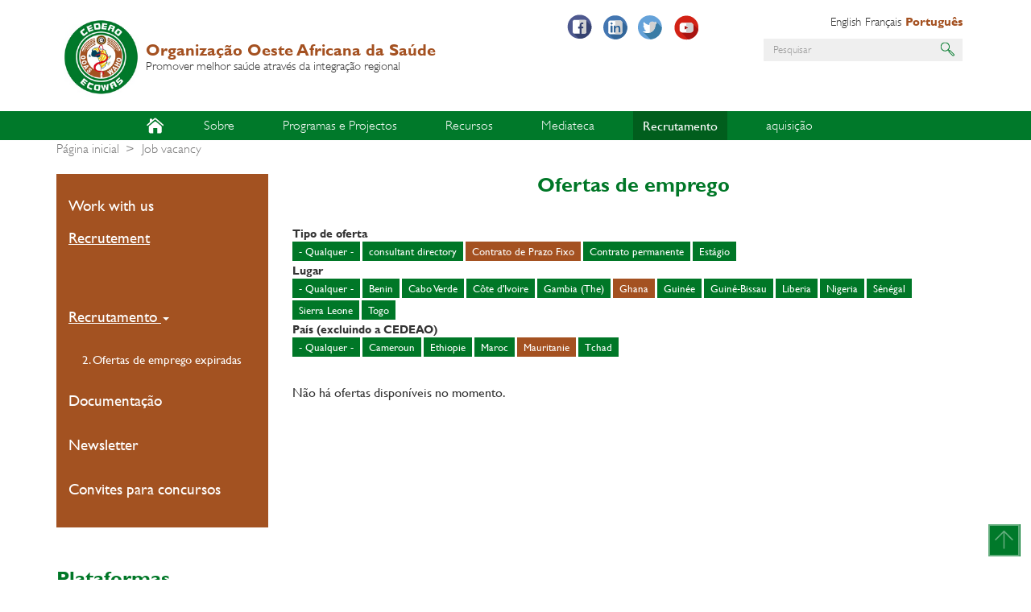

--- FILE ---
content_type: text/html; charset=UTF-8
request_url: https://wahooas.org/web-ooas/index.php/pt/offres-demploi?field_type_offre_emploi_target_id=42&field_lieu_target_id_1=37&field_lieu_target_id=9
body_size: 9475
content:
<!DOCTYPE html>
<html  lang="pt-pt" dir="ltr" prefix="content: http://purl.org/rss/1.0/modules/content/  dc: http://purl.org/dc/terms/  foaf: http://xmlns.com/foaf/0.1/  og: http://ogp.me/ns#  rdfs: http://www.w3.org/2000/01/rdf-schema#  schema: http://schema.org/  sioc: http://rdfs.org/sioc/ns#  sioct: http://rdfs.org/sioc/types#  skos: http://www.w3.org/2004/02/skos/core#  xsd: http://www.w3.org/2001/XMLSchema# ">
  <head>
    <meta charset="utf-8" />
<script>(function(i,s,o,g,r,a,m){i["GoogleAnalyticsObject"]=r;i[r]=i[r]||function(){(i[r].q=i[r].q||[]).push(arguments)},i[r].l=1*new Date();a=s.createElement(o),m=s.getElementsByTagName(o)[0];a.async=1;a.src=g;m.parentNode.insertBefore(a,m)})(window,document,"script","https://www.google-analytics.com/analytics.js","ga");ga("create", "UA-112749683-1", {"cookieDomain":"auto"});ga("set", "anonymizeIp", true);ga("send", "pageview");</script>
<meta name="title" content="Job vacancy | Organização Oeste Africana da Saúde" />
<link rel="canonical" href="https://wahooas.org/web-ooas/index.php/pt/offres-demploi" />
<meta name="Generator" content="Drupal 8 (https://www.drupal.org)" />
<meta name="MobileOptimized" content="width" />
<meta name="HandheldFriendly" content="true" />
<meta name="viewport" content="width=device-width, initial-scale=1.0" />
<link rel="shortcut icon" href="/web-ooas/themes/custom/ooas/favicon.ico" type="image/vnd.microsoft.icon" />

    <title>Job vacancy | Organização Oeste Africana da Saúde</title>
    <link rel="stylesheet" media="all" href="/web-ooas/libraries/superfish/css/superfish.css?t27t7l" />
<link rel="stylesheet" media="all" href="/web-ooas/core/modules/system/css/components/align.module.css?t27t7l" />
<link rel="stylesheet" media="all" href="/web-ooas/core/modules/system/css/components/fieldgroup.module.css?t27t7l" />
<link rel="stylesheet" media="all" href="/web-ooas/core/modules/system/css/components/container-inline.module.css?t27t7l" />
<link rel="stylesheet" media="all" href="/web-ooas/core/modules/system/css/components/clearfix.module.css?t27t7l" />
<link rel="stylesheet" media="all" href="/web-ooas/core/modules/system/css/components/details.module.css?t27t7l" />
<link rel="stylesheet" media="all" href="/web-ooas/core/modules/system/css/components/hidden.module.css?t27t7l" />
<link rel="stylesheet" media="all" href="/web-ooas/core/modules/system/css/components/item-list.module.css?t27t7l" />
<link rel="stylesheet" media="all" href="/web-ooas/core/modules/system/css/components/js.module.css?t27t7l" />
<link rel="stylesheet" media="all" href="/web-ooas/core/modules/system/css/components/nowrap.module.css?t27t7l" />
<link rel="stylesheet" media="all" href="/web-ooas/core/modules/system/css/components/position-container.module.css?t27t7l" />
<link rel="stylesheet" media="all" href="/web-ooas/core/modules/system/css/components/progress.module.css?t27t7l" />
<link rel="stylesheet" media="all" href="/web-ooas/core/modules/system/css/components/reset-appearance.module.css?t27t7l" />
<link rel="stylesheet" media="all" href="/web-ooas/core/modules/system/css/components/resize.module.css?t27t7l" />
<link rel="stylesheet" media="all" href="/web-ooas/core/modules/system/css/components/sticky-header.module.css?t27t7l" />
<link rel="stylesheet" media="all" href="/web-ooas/core/modules/system/css/components/system-status-counter.css?t27t7l" />
<link rel="stylesheet" media="all" href="/web-ooas/core/modules/system/css/components/system-status-report-counters.css?t27t7l" />
<link rel="stylesheet" media="all" href="/web-ooas/core/modules/system/css/components/system-status-report-general-info.css?t27t7l" />
<link rel="stylesheet" media="all" href="/web-ooas/core/modules/system/css/components/tablesort.module.css?t27t7l" />
<link rel="stylesheet" media="all" href="/web-ooas/core/modules/system/css/components/tree-child.module.css?t27t7l" />
<link rel="stylesheet" media="all" href="/web-ooas/core/modules/views/css/views.module.css?t27t7l" />
<link rel="stylesheet" media="all" href="/web-ooas/modules/contrib/calendar/css/calendar.css?t27t7l" />
<link rel="stylesheet" media="all" href="/web-ooas/modules/contrib/calendar/css/calendar_multiday.css?t27t7l" />
<link rel="stylesheet" media="all" href="/web-ooas/modules/contrib/colorbox/styles/default/colorbox_style.css?t27t7l" />
<link rel="stylesheet" media="all" href="/web-ooas/modules/contrib/better_exposed_filters/css/better_exposed_filters.css?t27t7l" />
<link rel="stylesheet" media="all" href="https://use.fontawesome.com/releases/v5.0.11/css/all.css" />
<link rel="stylesheet" media="all" href="/web-ooas/themes/custom/ooas/css/style.css?t27t7l" />
<link rel="stylesheet" media="all" href="/web-ooas/themes/custom/ooas/css/custom.css?t27t7l" />

    
<!--[if lte IE 8]>
<script src="/web-ooas/core/assets/vendor/html5shiv/html5shiv.min.js?v=3.7.3"></script>
<![endif]-->

      <script type="text/javascript" src="//platform-api.sharethis.com/js/sharethis.js#property=5a141250bdd33b00115f6eea&product=inline-share-buttons"></script>
  </head>
  <body class="path-offres-demploi has-glyphicons">
    <a href="#main-content" class="visually-hidden focusable skip-link">
      Passar para o conteúdo principal
    </a>
    
      <div class="dialog-off-canvas-main-canvas" data-off-canvas-main-canvas>
    
<div class="page">

        

           <div class="box_header">
        <header id="header" role="heading" class="header container">
            <div class="row">
                <div class="col-lg-6 col-md-6 col-sm-12 col-xs-12">
                    <div class="l--logo">
                        <a href="https://wahooas.org/web-ooas/index.php/pt" class="branding">
                            <img src="/web-ooas/themes/custom/ooas/logo.png" class="logo" height="auto" />
                            <div class="brand">
                                <div class="name">Organização Oeste Africana da Saúde</div>
                                <div class="slogan">Promover melhor saúde através da integração regional</div>
                            </div>
                        </a>
                    </div>
                </div>
                <div class="col-lg-6 col-md-6 col-sm-12 col-xs-12">
                                                                          <div class="region region-header">
    <nav role="navigation" aria-labelledby="block-sociallinks-menu" id="block-sociallinks" class="col-lg-5 col-md-5 col-sm-5 col-xs-12 social-links">
            
  <h2 class="visually-hidden" id="block-sociallinks-menu">Social links</h2>
  

        
      <ul class="menu menu--social-links nav">
                      <li class="first" id="facebook">
                                        <a href="https://web.facebook.com/ooaswaho" title="Facebook" id="" name="" rel="" style="" target="_blank" accesskey="">Facebook</a>
              </li>
                      <li id="linkedin">
                                        <a href="https://www.linkedin.com" title="LinkedIn" id="" name="" rel="" style="" target="_blank" accesskey="">LinkedIn</a>
              </li>
                      <li id="twitter">
                                        <a href="https://www.twitter.com/ooaswaho" title="Twitter" id="" name="" rel="" style="" target="_blank" accesskey="">Twitter</a>
              </li>
                      <li class="last" id="youtube">
                                        <a href="https://www.youtube.com" title="Youtube" id="" name="" rel="" style="" target="_blank" accesskey="">Youtube</a>
              </li>
        </ul>
  

  </nav>
<section class="language-switcher-language-url col-lg-7 col-md-7 col-sm-7 col-xs-12 language-selector block block-language block-language-blocklanguage-interface clearfix" id="block-selecteurdelangue" role="navigation">
  
    

      <ul class="links"><li hreflang="en" data-drupal-link-query="{&quot;field_lieu_target_id&quot;:&quot;9&quot;,&quot;field_lieu_target_id_1&quot;:&quot;37&quot;,&quot;field_type_offre_emploi_target_id&quot;:&quot;42&quot;}" data-drupal-link-system-path="offres-demploi" class="en"><a href="/web-ooas/index.php/en/offres-demploi?field_type_offre_emploi_target_id=42&amp;field_lieu_target_id=9&amp;field_lieu_target_id_1=37" class="language-link" hreflang="en" data-drupal-link-query="{&quot;field_lieu_target_id&quot;:&quot;9&quot;,&quot;field_lieu_target_id_1&quot;:&quot;37&quot;,&quot;field_type_offre_emploi_target_id&quot;:&quot;42&quot;}" data-drupal-link-system-path="offres-demploi">English</a></li><li hreflang="fr" data-drupal-link-query="{&quot;field_lieu_target_id&quot;:&quot;9&quot;,&quot;field_lieu_target_id_1&quot;:&quot;37&quot;,&quot;field_type_offre_emploi_target_id&quot;:&quot;42&quot;}" data-drupal-link-system-path="offres-demploi" class="fr"><a href="/web-ooas/index.php/fr/offres-demploi?field_type_offre_emploi_target_id=42&amp;field_lieu_target_id=9&amp;field_lieu_target_id_1=37" class="language-link" hreflang="fr" data-drupal-link-query="{&quot;field_lieu_target_id&quot;:&quot;9&quot;,&quot;field_lieu_target_id_1&quot;:&quot;37&quot;,&quot;field_type_offre_emploi_target_id&quot;:&quot;42&quot;}" data-drupal-link-system-path="offres-demploi">Français</a></li><li hreflang="pt-pt" data-drupal-link-query="{&quot;field_lieu_target_id&quot;:&quot;9&quot;,&quot;field_lieu_target_id_1&quot;:&quot;37&quot;,&quot;field_type_offre_emploi_target_id&quot;:&quot;42&quot;}" data-drupal-link-system-path="offres-demploi" class="pt-pt is-active"><a href="/web-ooas/index.php/pt/offres-demploi?field_type_offre_emploi_target_id=42&amp;field_lieu_target_id=9&amp;field_lieu_target_id_1=37" class="language-link is-active" hreflang="pt-pt" data-drupal-link-query="{&quot;field_lieu_target_id&quot;:&quot;9&quot;,&quot;field_lieu_target_id_1&quot;:&quot;37&quot;,&quot;field_type_offre_emploi_target_id&quot;:&quot;42&quot;}" data-drupal-link-system-path="offres-demploi">Português</a></li></ul>
  </section>

<div class="search-block-form col-lg-12 col-md-12 col-sm-12 col-xs-12 search-block block block-search block-search-form-block" data-drupal-selector="search-block-form" id="block-ooas-search" role="search">
  
    
      <form action="/web-ooas/pt/search/node" method="get" id="search-block-form" accept-charset="UTF-8">
  <div class="form-item js-form-item form-type-search js-form-type-search form-item-keys js-form-item-keys form-no-label form-group">
      <label for="edit-keys" class="control-label sr-only">Pesquisar</label>
  
  
  <div class="input-group"><input title="Introduza os termos pelos quais pretende pesquisar." data-drupal-selector="edit-keys" class="form-search form-control" placeholder="Pesquisar" type="search" id="edit-keys" name="keys" value="" size="15" maxlength="128" data-toggle="tooltip" /><span class="input-group-btn"><button type="submit" value="Pesquisar" class="button js-form-submit form-submit btn-primary btn icon-only" name=""><span class="sr-only">Pesquisar</span><span class="icon glyphicon glyphicon-search" aria-hidden="true"></span></button></span></div>

  
  
  </div>
<div class="form-actions form-group js-form-wrapper form-wrapper" data-drupal-selector="edit-actions" id="edit-actions"></div>

</form>

  </div>
<nav role="navigation" aria-labelledby="block-useraccountmenu-menu" id="block-useraccountmenu" class="col-lg-12 col-md-12 col-sm-12 col-xs-12 user-account-block">
            
  <h2 class="visually-hidden" id="block-useraccountmenu-menu">User account menu</h2>
  

        
  </nav>

  </div>

                                                            </div>
            </div>
        </header>
    </div>


                                        <div class="box_nav">
                <section class="navbar navbar-default container" id="navbar" role="banner">
                                            <div class="row">
                            <div class="col-lg-12 col-md-12 col-sm-12 col-xs-12 l--main-menu">
                                  <div class="region region-navigation">
    <section id="block-mainnavigation" class="block block-superfish block-superfishmain clearfix">
  
    

      
<ul id="superfish-main" class="menu sf-menu sf-main sf-horizontal sf-style-none">
  
<li class="home sf-depth-1 sf-no-children" id="main-menu-link-content97525530-9cf6-4ecd-bb8e-2a043dc0da6f"><a href="/web-ooas/pt" title="" id="" name="" rel="" class="sf-depth-1" style="" target="" accesskey="">Início</a></li><li id="main-menu-link-content8f25b767-ff60-4696-9d3f-5170765d24b7" class="sf-depth-1 menuparent"><a href="/web-ooas/pt/sobre-ooas" title="" id="" name="" rel="" class="sf-depth-1 menuparent" style="" target="" accesskey="">Sobre</a><ul><li id="main-menu-link-content86f77586-a8f8-43d5-a823-df33f697e95a" class="sf-depth-2 sf-no-children"><a href="/web-ooas/pt/sobre-ooas" title="" id="" name="" rel="" class="sf-depth-2" style="" target="" accesskey="">Who We Are</a></li><li id="main-menu-link-content095e6a9e-fcc8-4e38-91e2-ca07f8dae0c9" class="sf-depth-2 sf-no-children"><a href="/web-ooas/pt/o-que-fazemos" title="" id="" name="" rel="" class="sf-depth-2" style="" target="" accesskey="">What We Do</a></li><li id="main-menu-link-content489f7466-d753-4b9f-af74-0822b47af2cf" class="sf-depth-2 sf-no-children"><a href="/web-ooas/pt/pays-membres" title="" id="" name="" rel="" class="sf-depth-2" style="" target="" accesskey="">Where We Work</a></li><li id="main-menu-link-content8a176f2f-864a-4758-a35e-94e107d332f3" class="sf-depth-2 sf-no-children"><a href="/web-ooas/pt/waho-organogram" title="" id="" name="" rel="" class="sf-depth-2" style="" target="" accesskey="">Organograma</a></li><li id="main-views-viewviewsministres-de-la-santepage-ministres-sante" class="sf-depth-2 sf-no-children"><a href="/web-ooas/pt/pays-membres/ministres-de-la-sante" class="sf-depth-2">Ministros da Saúde da CEDEAO</a></li><li id="main-views-viewviewspoints-focauxpage-points-focaux" class="sf-depth-2 sf-no-children"><a href="/web-ooas/pt/pays-membres/points-focaux" class="sf-depth-2">Pontos Focais da OOAS</a></li><li id="main-menu-link-content83140f82-c348-4a80-8126-a35099f78539" class="sf-depth-2 sf-no-children"><a href="/web-ooas/pt/parceiros" title="" id="" name="" rel="" class="sf-depth-2" style="" target="" accesskey="">Parceiros</a></li><li id="main-menu-link-contentd16c32f7-3857-497c-b8ef-068c3c20df5b" class="sf-depth-2 sf-no-children"><a href="/web-ooas/pt/a-propos/contacts" title="" id="" name="" rel="" class="sf-depth-2" style="" target="" accesskey="">Contactos</a></li></ul></li><li id="main-menu-link-content8dae8c04-40ba-4b1d-9a88-88e3740bfc22" class="sf-depth-1 menuparent"><a href="/web-ooas/pt/programmes" title="" id="" name="" rel="" class="sf-depth-1 menuparent" style="" target="" accesskey="">Programas e Projectos</a><ul><li id="main-menu-link-content76d981f3-760e-41ad-a2e1-8f9fe77a7ee7" class="sf-depth-2 sf-no-children"><a href="/web-ooas/pt/programmes" title="" id="" name="" rel="" class="sf-depth-2" style="" target="" accesskey="">Programas</a></li><li id="main-menu-link-content3d52a8c2-da65-4dbe-901b-1bee01160246" class="sf-depth-2 sf-no-children"><a href="/web-ooas/pt/projetos" title="" id="" name="" rel="" class="sf-depth-2" style="" target="" accesskey="">Projectos</a></li></ul></li><li id="main-menu-link-content9c0d4f01-75ec-4341-b32c-2e93fa1df731" class="sf-depth-1 menuparent"><a href="/web-ooas/publications-et-recherches" title="" id="" name="" rel="" class="sf-depth-1 menuparent" style="" target="" accesskey="">Recursos</a><ul><li id="main-menu-link-content88739c3b-fbb0-41fe-96ea-e55712706547" class="sf-depth-2 sf-no-children"><a href="/web-ooas/pt/publications-et-recherches/centre-de-documentation/documents" title="" id="" name="" rel="" class="sf-depth-2" style="" target="" accesskey="">Documentation Center</a></li><li id="main-menu-link-contenta849fd4e-f7a0-4d08-a85c-174ccaa7fa75" class="sf-depth-2 sf-no-children"><a href="/web-ooas/pt/rapports" title="" id="" name="" rel="" class="sf-depth-2" style="" target="" accesskey="">Rapports</a></li><li id="main-menu-link-contentc2b83867-61fa-42b5-a55b-ff5a55afa117" class="sf-depth-2 sf-no-children"><a href="/web-ooas/pt/publications-et-recherches/febre-de-lassa" title="" id="" name="" rel="" class="sf-depth-2" style="" target="" accesskey="">FEBRE DE LASSA</a></li><li id="main-menu-link-contentfc7c5628-15a1-41b7-b134-29cf94ca7e6f" class="sf-depth-2 sf-no-children"><a href="/web-ooas/pt/publications-et-recherches/bulletins-epidemiologiques" title="" id="" name="" rel="" class="sf-depth-2" style="" target="" accesskey="">Boletins epidemiológicos</a></li><li id="main-menu-link-content53bf4a7c-ccc6-4198-befa-d76d7037f0c7" class="sf-depth-2 sf-no-children"><a href="https://www.wahooas.org/web-ooas/en/waho-intranet" title="" id="" name="" rel="" class="sf-depth-2 sf-external" style="" target="" accesskey="">Intranet da OOAS</a></li><li id="main-menu-link-content2934ed24-863f-4475-887f-e8b34421f1d3" class="sf-depth-2 sf-no-children"><a href="/web-ooas/pt/publications-et-recherches/waho-monthly" title="" id="" name="" rel="" class="sf-depth-2" style="" target="" accesskey="">WAHO Monthly</a></li></ul></li><li id="main-menu-link-content2f8db97f-41bc-4a7b-ab86-33a24c8a01b9" class="sf-depth-1 menuparent"><a href="/web-ooas/pt/actualites" title="" id="" name="" rel="" class="sf-depth-1 menuparent" style="" target="" accesskey="">Mediateca</a><ul><li id="main-menu-link-content8ded93d2-20b5-48b8-a704-4b0ab67560f3" class="sf-depth-2 sf-no-children"><a href="/web-ooas/pt/evenements" title="" id="" name="" rel="" class="sf-depth-2" style="" target="" accesskey="">Eventos</a></li><li id="main-menu-link-contentf67d2488-3c8e-4b7c-afc9-186caeb33c5d" class="sf-depth-2 sf-no-children"><a href="/web-ooas/pt/photos-et-videos" title="" id="" name="" rel="" class="sf-depth-2" style="" target="" accesskey="">Fotografias e vídeos</a></li><li id="main-menu-link-content45208fcb-3a1f-4b6c-a5d3-e219e0b20a66" class="sf-depth-2 sf-no-children"><a href="/web-ooas/pt/newsletters" title="" id="" name="" rel="" class="sf-depth-2" style="" target="" accesskey="">Newsletters</a></li></ul></li><li id="main-menu-link-content746527a9-53cf-496f-bd98-b368879963d6" class="active-trail sf-depth-1 menuparent"><a href="/web-ooas/pt/trabalhe-conosco" title="" id="" name="" rel="" class="sf-depth-1 menuparent" style="" target="" accesskey="">Recrutamento</a><ul><li id="main-menu-link-content5c46ba10-6097-4972-9af8-d6169391a50d" class="sf-depth-2 sf-no-children"><a href="/web-ooas/pt/trabalhe-conosco" title="" id="" name="" rel="" class="sf-depth-2" style="" target="" accesskey="">Work with us</a></li><li id="main-menu-link-contenta55f8d94-af6c-450d-939e-b55efa36a956" class="active-trail sf-depth-2 sf-no-children"><a href="/web-ooas/pt/offres-demploi" title="" id="" name="" rel="" class="is-active sf-depth-2" style="" target="" accesskey="">Recrutement</a></li></ul></li><li id="main-menu-link-content56ec8d03-d2cc-43ea-969c-56fc5888a1a0" class="sf-depth-1 menuparent"><a href="https://www.wahooas.org/tenders" title="" id="" name="" rel="" class="sf-depth-1 sf-external menuparent" style="" target="" accesskey="">aquisição</a><ul><li id="main-menu-link-content01307308-d226-42c2-8433-010950f7bcdc" class="sf-depth-2 sf-no-children"><a href="https://www.wahooas.org/tenders" title="" id="" name="" rel="" class="sf-depth-2 sf-external" style="" target="" accesskey="">Abertura de concursos</a></li></ul></li>
</ul>

  </section>


  </div>

                            </div>
                                                                                                    </section>
            </div>
            

        

                    <div class="box_main">
            <div class="l--main container">
                <div class="row">
                                                                                            <div class="box_highlighted">
                                <div class="l--highlighted">
                                    <div class="row">
                                        <div class="col-xs-12 js-quickedit-main-content">
                                              <div class="region region-highlighted">
    <div data-drupal-messages-fallback class="hidden"></div>
    <ol class="breadcrumb">
          <li >
                  <a href="/web-ooas/index.php/pt">Página inicial</a>
              </li>
          <li  class="active">
                  Job vacancy
              </li>
      </ol>


  </div>

                                        </div>
                                    </div>
                                </div>
                            </div>
                                            
                                        <div class="actions-container">
                        <div class="l--actions">
                            <div class="row">
                                                                
                                <section>
                                                                        
                                                                                                                                                            
                                                                                                            </section>
                            </div>
                        </div>
                    </div>


                                                                                                                <aside class="col-lg-3 col-md-3 col-sm-3 col-xs-12 leftside" role="complementary">
                                  <div class="region region-sidebar-first">
    <nav role="navigation" aria-labelledby="block-secondarymenu-menu" id="block-secondarymenu">
            
  <h2 class="visually-hidden" id="block-secondarymenu-menu">Secondary menu</h2>
  

        
      <ul class="menu menu--main nav navbar-nav">
                      <li class="first">
                                        <a href="/web-ooas/pt/trabalhe-conosco" title="" id="" name="" rel="" style="" target="" accesskey="" data-drupal-link-system-path="node/1901">Work with us</a>
              </li>
                      <li class="active active-trail last">
                                        <a href="/web-ooas/pt/offres-demploi" title="" id="" name="" rel="" class="active-trail" style="" target="" accesskey="" data-drupal-link-system-path="offres-demploi">Recrutement</a>
              </li>
        </ul>
  

  </nav>
<nav role="navigation" aria-labelledby="block-tools-3-menu" id="block-tools-3">
            
  <h2 class="visually-hidden" id="block-tools-3-menu">Tools</h2>
  

        
      <ul class="menu menu--tools nav">
                      <li class="expanded dropdown active active-trail first" id="recrutement">
                                                                    <a href="/web-ooas/pt/offres-demploi" title="" id="" name="" rel="" class="dropdown-toggle active-trail" style="" target="" accesskey="" data-toggle="dropdown" data-drupal-link-system-path="offres-demploi">Recrutamento <span class="caret"></span></a>
                        <ul class="dropdown-menu">
                      <li class="first last">
                                        <a href="/web-ooas/pt/offres-demploi/expirees" title="" id="" name="" rel="" style="" target="_blank" accesskey="" data-drupal-link-system-path="offres-demploi/expirees">2. Ofertas de emprego expiradas</a>
              </li>
        </ul>
  
              </li>
                      <li id="documentation">
                                        <a href="/web-ooas/pt/publications-et-recherches/centre-de-documentation/documents" title="" id="" name="" rel="" style="" target="" accesskey="" data-drupal-link-system-path="node/1572">Documentação</a>
              </li>
                      <li id="newsletter">
                                        <a href="/web-ooas/pt/newsletters" title="" id="" name="" rel="" style="" target="" accesskey="" data-drupal-link-system-path="newsletters">Newsletter</a>
              </li>
                      <li class="last" id="appels-doffres">
                                        <a href="/web-ooas/pt/appels-doffres" title="" id="" name="" rel="" style="" target="" accesskey="" data-drupal-link-system-path="appels-doffres">Convites para concursos</a>
              </li>
        </ul>
  

  </nav>
<nav role="navigation" aria-labelledby="block-plateformes-2-menu" id="block-plateformes-2" class="plateformes">
      
  <h2 id="block-plateformes-2-menu">Plataformas</h2>
  

        
      <ul class="menu menu--plateformes nav">
                      <li class="first">
                                        <a href="https://ectd.wahooas.org/" title="" id="" name="" rel="" style="" target="" accesskey="">Electronic Common Technical Document (eCTD)</a>
              </li>
                      <li>
                                        <a href="https://www.ecowasregecsproject.com/fr" title="" id="" name="" rel="" style="" target="" accesskey="">Projet RegECs de la CEDEAO</a>
              </li>
                      <li>
                                        <a href="https://waho-essmed.org/" title="" id="" name="" rel="" style="" target="" accesskey="">Essential Medicines and Vaccines Portal</a>
              </li>
                      <li>
                                        <a href="https://www.wahooas.org/web-ooas/pt/publications-et-recherches/curriculo-harmonizado-de-formacao-do-pessoal-de-saude-dos-pontos-de" title="" id="" name="" rel="" style="" target="" accesskey="">Currículo harmonizado de formação do pessoal de saúde dos pontos de entrada nos países membros da CEDEAO</a>
              </li>
                      <li>
                                        <a href="https://data.wahooas.org/outbreaks/" title="" id="" name="" rel="" style="" target="" accesskey="">ECOWAS COVID-19 Dashboard</a>
              </li>
                      <li>
                                        <a href="/web-ooas/pt/formulario-de-registo-de-especialista-de-saude-da-diaspora-de-ooas" title="" id="" name="" rel="" style="" target="" accesskey="" data-drupal-link-system-path="node/2282">Formulário de Registo de Especialista de Saúde da Diáspora de OOAS</a>
              </li>
                      <li class="last">
                                        <a href="http://www.healthresearchweb.org/fr/west_african_project/west_africa" title="" id="" name="" rel="" style="" target="_blank" accesskey="">HRWeb</a>
              </li>
        </ul>
  

  </nav>

  </div>

                            </aside>
                                            
                                                            <section class="col-lg-9 col-md-9 col-sm-9 col-xs-12 rightside">
                                                    <div class="box_content">
                                <div class="l--content">
                                    <div class="roww">
                                        <a id="main-content"></a>
                                          <div class="region region-content">
        <h1 class="page-header">Ofertas de emprego</h1>

  <div class="views-element-container form-group"><div class="view view-offres-d-emploi view-id-offres_d_emploi view-display-id-page_offres_demploi js-view-dom-id-68422aa4286b1fc242b05ff935332d6e018c310b3a48449e41f4d4198080ccc4">
  
    
        <div class="view-filters form-group">
      <form class="views-exposed-form bef-exposed-form" data-bef-auto-submit-full-form="" data-drupal-selector="views-exposed-form-offres-d-emploi-page-offres-demploi" action="/web-ooas/index.php/pt/offres-demploi" method="get" id="views-exposed-form-offres-d-emploi-page-offres-demploi" accept-charset="UTF-8">
  <div class="form--inline form-inline clearfix">
  <div class="form-item js-form-item form-type-select js-form-type-select form-item-field-type-offre-emploi-target-id js-form-item-field-type-offre-emploi-target-id form-group">
      <label for="edit-field-type-offre-emploi-target-id" class="control-label">Tipo de oferta</label>
  
  
  <input type="hidden" name="field_type_offre_emploi_target_id" value="42" />
<div data-drupal-selector="edit-field-type-offre-emploi-target-id" class="form-select bef-links" id="edit-field-type-offre-emploi-target-id" name="field_type_offre_emploi_target_id">
                      <div class="form-group"><a href="/web-ooas/index.php/pt/offres-demploi?field_type_offre_emploi_target_id=All&amp;field_lieu_target_id=9&amp;field_lieu_target_id_1=37">- Qualquer -</a></div>

                        <div class="form-group"><a href="/web-ooas/index.php/pt/offres-demploi?field_type_offre_emploi_target_id=53&amp;field_lieu_target_id=9&amp;field_lieu_target_id_1=37">consultant directory</a></div>

                                  <div class="bef-link-active form-group"><a href="/web-ooas/index.php/pt/offres-demploi?field_lieu_target_id=9&amp;field_lieu_target_id_1=37" class="bef-link-active">Contrato de Prazo Fixo</a></div>

                        <div class="form-group"><a href="/web-ooas/index.php/pt/offres-demploi?field_type_offre_emploi_target_id=43&amp;field_lieu_target_id=9&amp;field_lieu_target_id_1=37">Contrato permanente</a></div>

                        <div class="form-group"><a href="/web-ooas/index.php/pt/offres-demploi?field_type_offre_emploi_target_id=44&amp;field_lieu_target_id=9&amp;field_lieu_target_id_1=37">Estágio</a></div>

      </div>


  
  
  </div>
<div class="form-item js-form-item form-type-select js-form-type-select form-item-field-lieu-target-id js-form-item-field-lieu-target-id form-group">
      <label for="edit-field-lieu-target-id" class="control-label">Lugar</label>
  
  
  <input type="hidden" name="field_lieu_target_id" value="9" />
<div data-drupal-selector="edit-field-lieu-target-id" class="form-select bef-links" id="edit-field-lieu-target-id" name="field_lieu_target_id">
                      <div class="form-group"><a href="/web-ooas/index.php/pt/offres-demploi?field_type_offre_emploi_target_id=42&amp;field_lieu_target_id=All&amp;field_lieu_target_id_1=37">- Qualquer -</a></div>

                        <div class="form-group"><a href="/web-ooas/index.php/pt/offres-demploi?field_type_offre_emploi_target_id=42&amp;field_lieu_target_id=4&amp;field_lieu_target_id_1=37">Benin</a></div>

                        <div class="form-group"><a href="/web-ooas/index.php/pt/offres-demploi?field_type_offre_emploi_target_id=42&amp;field_lieu_target_id=6&amp;field_lieu_target_id_1=37">Cabo Verde</a></div>

                        <div class="form-group"><a href="/web-ooas/index.php/pt/offres-demploi?field_type_offre_emploi_target_id=42&amp;field_lieu_target_id=7&amp;field_lieu_target_id_1=37">Côte d&#039;Ivoire</a></div>

                        <div class="form-group"><a href="/web-ooas/index.php/pt/offres-demploi?field_type_offre_emploi_target_id=42&amp;field_lieu_target_id=8&amp;field_lieu_target_id_1=37">Gambia (The)</a></div>

                                  <div class="bef-link-active form-group"><a href="/web-ooas/index.php/pt/offres-demploi?field_type_offre_emploi_target_id=42&amp;field_lieu_target_id_1=37" class="bef-link-active">Ghana</a></div>

                        <div class="form-group"><a href="/web-ooas/index.php/pt/offres-demploi?field_type_offre_emploi_target_id=42&amp;field_lieu_target_id=10&amp;field_lieu_target_id_1=37">Guinée</a></div>

                        <div class="form-group"><a href="/web-ooas/index.php/pt/offres-demploi?field_type_offre_emploi_target_id=42&amp;field_lieu_target_id=11&amp;field_lieu_target_id_1=37">Guiné-Bissau</a></div>

                        <div class="form-group"><a href="/web-ooas/index.php/pt/offres-demploi?field_type_offre_emploi_target_id=42&amp;field_lieu_target_id=12&amp;field_lieu_target_id_1=37">Liberia</a></div>

                        <div class="form-group"><a href="/web-ooas/index.php/pt/offres-demploi?field_type_offre_emploi_target_id=42&amp;field_lieu_target_id=15&amp;field_lieu_target_id_1=37">Nigeria</a></div>

                        <div class="form-group"><a href="/web-ooas/index.php/pt/offres-demploi?field_type_offre_emploi_target_id=42&amp;field_lieu_target_id=16&amp;field_lieu_target_id_1=37">Sénégal</a></div>

                        <div class="form-group"><a href="/web-ooas/index.php/pt/offres-demploi?field_type_offre_emploi_target_id=42&amp;field_lieu_target_id=17&amp;field_lieu_target_id_1=37">Sierra Leone</a></div>

                        <div class="form-group"><a href="/web-ooas/index.php/pt/offres-demploi?field_type_offre_emploi_target_id=42&amp;field_lieu_target_id=18&amp;field_lieu_target_id_1=37">Togo</a></div>

      </div>


  
  
  </div>
<div class="form-item js-form-item form-type-select js-form-type-select form-item-field-lieu-target-id-1 js-form-item-field-lieu-target-id-1 form-group">
      <label for="edit-field-lieu-target-id-1" class="control-label">País (excluindo a CEDEAO)</label>
  
  
  <input type="hidden" name="field_lieu_target_id_1" value="37" />
<div data-drupal-selector="edit-field-lieu-target-id-1" class="form-select bef-links" id="edit-field-lieu-target-id-1" name="field_lieu_target_id_1">
                      <div class="form-group"><a href="/web-ooas/index.php/pt/offres-demploi?field_type_offre_emploi_target_id=42&amp;field_lieu_target_id=9&amp;field_lieu_target_id_1=All">- Qualquer -</a></div>

                        <div class="form-group"><a href="/web-ooas/index.php/pt/offres-demploi?field_type_offre_emploi_target_id=42&amp;field_lieu_target_id=9&amp;field_lieu_target_id_1=39">Cameroun</a></div>

                        <div class="form-group"><a href="/web-ooas/index.php/pt/offres-demploi?field_type_offre_emploi_target_id=42&amp;field_lieu_target_id=9&amp;field_lieu_target_id_1=41">Ethiopie</a></div>

                        <div class="form-group"><a href="/web-ooas/index.php/pt/offres-demploi?field_type_offre_emploi_target_id=42&amp;field_lieu_target_id=9&amp;field_lieu_target_id_1=40">Maroc</a></div>

                                  <div class="bef-link-active form-group"><a href="/web-ooas/index.php/pt/offres-demploi?field_type_offre_emploi_target_id=42&amp;field_lieu_target_id=9" class="bef-link-active">Mauritanie</a></div>

                        <div class="form-group"><a href="/web-ooas/index.php/pt/offres-demploi?field_type_offre_emploi_target_id=42&amp;field_lieu_target_id=9&amp;field_lieu_target_id_1=38">Tchad</a></div>

      </div>


  
  
  </div>
<div data-drupal-selector="edit-actions" class="form-actions form-group js-form-wrapper form-wrapper" id="edit-actions"><button data-bef-auto-submit-click="" class="js-hide button js-form-submit form-submit btn-default btn" data-drupal-selector="edit-submit-offres-d-emploi" type="submit" id="edit-submit-offres-d-emploi" value="Apply" name="">Apply</button></div>

</div>

</form>

    </div>
    
      <div class="view-empty">
      Não há ofertas disponíveis no momento.
    </div>
  
      
          </div>
</div>


  </div>

                                    </div>
                                </div>
                            </div>
                                            </section>

                                                        </div>
            </div>
        </div>
    	
	    

        

                            <div class="box_ooas_contacts">
                <footer class="l--ooas_contacts container">
                    <div class="row">
                          <div class="region region-ooas-contacts">
    <section id="block-contactsooas" class="block block-block-content block-block-contente5ae940d-cc4b-4698-beb9-a98431c0b321 clearfix">
  
    

      
            <div class="field field--name-body field--type-text-with-summary field--label-hidden field--item"><div class="contacts">
<div class="adresse"><span>Organização de Saúde da África Ocidental<br />
01 BP 153 Bobo-Dioulasso 01 / Burkina Faso</span>
<div class="telephone"><span class="fixe">(226) 20 97 01 00 / (226) 20 97 57 75</span><br /><span class="fax">(226) 20 97 57 72</span></div>

<div class="mail"><a href="mailto:wahooas@wahooas.org">wahooas@wahooas.org</a></div>
</div>
</div>
</div>
      
  </section>


  </div>

                    </div>
                </footer>
            </div>
            

                            <div class="box_footer">
                <footer class="l--footer container">
                    <div class="row">
                        <div class="col-xs-12">
                              <div class="region region-footer">
    <nav role="navigation" aria-labelledby="block-mainnavigation-footer-menu" id="block-mainnavigation-footer">
            
  <h2 class="visually-hidden" id="block-mainnavigation-footer-menu">Main navigation (Footer)</h2>
  

        
      <ul class="menu menu--main nav navbar-nav">
                      <li class="home first">
                                        <a href="/web-ooas/pt" title="" id="" name="" rel="" style="" target="" accesskey="" data-drupal-link-system-path="&lt;front&gt;">Início</a>
              </li>
                      <li class="expanded dropdown">
                                                                    <a href="/web-ooas/pt/sobre-ooas" title="" id="" name="" rel="" class="dropdown-toggle" style="" target="" accesskey="" data-toggle="dropdown" data-drupal-link-system-path="node/1894">Sobre <span class="caret"></span></a>
                        <ul class="dropdown-menu">
                      <li class="first">
                                        <a href="/web-ooas/pt/sobre-ooas" title="" id="" name="" rel="" style="" target="" accesskey="" data-drupal-link-system-path="node/1894">Who We Are</a>
              </li>
                      <li>
                                        <a href="/web-ooas/pt/o-que-fazemos" title="" id="" name="" rel="" style="" target="" accesskey="" data-drupal-link-system-path="node/1895">What We Do</a>
              </li>
                      <li>
                                        <a href="/web-ooas/pt/pays-membres" title="" id="" name="" rel="" style="" target="" accesskey="" data-drupal-link-system-path="node/45">Where We Work</a>
              </li>
                      <li>
                                        <a href="/web-ooas/pt/waho-organogram" title="" id="" name="" rel="" style="" target="" accesskey="" data-drupal-link-system-path="node/1896">Organograma</a>
              </li>
                      <li>
                                        <a href="/web-ooas/pt/pays-membres/ministres-de-la-sante" data-drupal-link-system-path="pays-membres/ministres-de-la-sante">Ministros da Saúde da CEDEAO</a>
              </li>
                      <li>
                                        <a href="/web-ooas/pt/pays-membres/points-focaux" data-drupal-link-system-path="pays-membres/points-focaux">Pontos Focais da OOAS</a>
              </li>
                      <li>
                                        <a href="/web-ooas/pt/parceiros" title="" id="" name="" rel="" style="" target="" accesskey="" data-drupal-link-system-path="node/63">Parceiros</a>
              </li>
                      <li class="last">
                                        <a href="/web-ooas/pt/a-propos/contacts" title="" id="" name="" rel="" style="" target="" accesskey="" data-drupal-link-system-path="node/64">Contactos</a>
              </li>
        </ul>
  
              </li>
                      <li class="expanded dropdown">
                                                                    <a href="/web-ooas/pt/programmes" title="" id="" name="" rel="" class="dropdown-toggle" style="" target="" accesskey="" data-toggle="dropdown" data-drupal-link-system-path="node/86">Programas e Projectos <span class="caret"></span></a>
                        <ul class="dropdown-menu">
                      <li class="first">
                                        <a href="/web-ooas/pt/programmes" title="" id="" name="" rel="" style="" target="" accesskey="" data-drupal-link-system-path="node/86">Programas</a>
              </li>
                      <li class="last">
                                        <a href="/web-ooas/pt/projetos" title="" id="" name="" rel="" style="" target="" accesskey="" data-drupal-link-system-path="node/92">Projectos</a>
              </li>
        </ul>
  
              </li>
                      <li class="expanded dropdown">
                                                                    <a href="/web-ooas/publications-et-recherches" title="" id="" name="" rel="" class="dropdown-toggle" style="" target="" accesskey="" data-toggle="dropdown">Recursos <span class="caret"></span></a>
                        <ul class="dropdown-menu">
                      <li class="first">
                                        <a href="/web-ooas/pt/publications-et-recherches/centre-de-documentation/documents" title="" id="" name="" rel="" style="" target="" accesskey="" data-drupal-link-system-path="node/1572">Documentation Center</a>
              </li>
                      <li>
                                        <a href="/web-ooas/pt/rapports" title="" id="" name="" rel="" style="" target="" accesskey="" data-drupal-link-system-path="node/1897">Rapports</a>
              </li>
                      <li>
                                        <a href="/web-ooas/pt/publications-et-recherches/febre-de-lassa" title="" id="" name="" rel="" style="" target="" accesskey="" data-drupal-link-system-path="taxonomy/term/60">FEBRE DE LASSA</a>
              </li>
                      <li>
                                        <a href="/web-ooas/pt/publications-et-recherches/bulletins-epidemiologiques" title="" id="" name="" rel="" style="" target="" accesskey="" data-drupal-link-system-path="taxonomy/term/2">Boletins epidemiológicos</a>
              </li>
                      <li>
                                        <a href="https://www.wahooas.org/web-ooas/en/waho-intranet" title="" id="" name="" rel="" style="" target="" accesskey="">Intranet da OOAS</a>
              </li>
                      <li class="last">
                                        <a href="/web-ooas/pt/publications-et-recherches/waho-monthly" title="" id="" name="" rel="" style="" target="" accesskey="" data-drupal-link-system-path="taxonomy/term/56">WAHO Monthly</a>
              </li>
        </ul>
  
              </li>
                      <li class="expanded dropdown">
                                                                    <a href="/web-ooas/pt/actualites" title="" id="" name="" rel="" class="dropdown-toggle" style="" target="" accesskey="" data-toggle="dropdown" data-drupal-link-system-path="actualites">Mediateca <span class="caret"></span></a>
                        <ul class="dropdown-menu">
                      <li class="first">
                                        <a href="/web-ooas/pt/evenements" title="" id="" name="" rel="" style="" target="" accesskey="" data-drupal-link-system-path="evenements">Eventos</a>
              </li>
                      <li>
                                        <a href="/web-ooas/pt/photos-et-videos" title="" id="" name="" rel="" style="" target="" accesskey="" data-drupal-link-system-path="node/34">Fotografias e vídeos</a>
              </li>
                      <li class="last">
                                        <a href="/web-ooas/pt/newsletters" title="" id="" name="" rel="" style="" target="" accesskey="" data-drupal-link-system-path="newsletters">Newsletters</a>
              </li>
        </ul>
  
              </li>
                      <li class="expanded dropdown active active-trail">
                                                                    <a href="/web-ooas/pt/trabalhe-conosco" title="" id="" name="" rel="" class="dropdown-toggle active-trail" style="" target="" accesskey="" data-toggle="dropdown" data-drupal-link-system-path="node/1901">Recrutamento <span class="caret"></span></a>
                        <ul class="dropdown-menu">
                      <li class="first">
                                        <a href="/web-ooas/pt/trabalhe-conosco" title="" id="" name="" rel="" style="" target="" accesskey="" data-drupal-link-system-path="node/1901">Work with us</a>
              </li>
                      <li class="active active-trail last">
                                        <a href="/web-ooas/pt/offres-demploi" title="" id="" name="" rel="" class="active-trail" style="" target="" accesskey="" data-drupal-link-system-path="offres-demploi">Recrutement</a>
              </li>
        </ul>
  
              </li>
                      <li class="expanded dropdown last">
                                                                    <a href="https://www.wahooas.org/tenders" title="" id="" name="" rel="" class="dropdown-toggle" style="" target="" accesskey="" data-toggle="dropdown">aquisição <span class="caret"></span></a>
                        <ul class="dropdown-menu">
                      <li class="first last">
                                        <a href="https://www.wahooas.org/tenders" title="" id="" name="" rel="" style="" target="" accesskey="">Abertura de concursos</a>
              </li>
        </ul>
  
              </li>
        </ul>
  

  </nav>

  </div>

                        </div>
<!--
                        <div class="copyright">
                            <span>Powered by</span>
                            <a target="_blank" href="http://www.peopleinput.com/">
                                <img src="/web-ooas/themes/custom/ooas/images/logo_pi.png" alt="People Input" />
                            </a>
                        </div>
-->
                    </div>
                </footer>
            </div>
            
    <a href="#" class="scroll_to_top wow fadeInDown" style="display: block;"><span class="arrow-up"></span></a>

</div>

  </div>

    
    <script type="application/json" data-drupal-selector="drupal-settings-json">{"path":{"baseUrl":"\/web-ooas\/index.php\/","scriptPath":null,"pathPrefix":"pt\/","currentPath":"offres-demploi","currentPathIsAdmin":false,"isFront":false,"currentLanguage":"pt-pt","currentQuery":{"field_lieu_target_id":"9","field_lieu_target_id_1":"37","field_type_offre_emploi_target_id":"42"}},"pluralDelimiter":"\u0003","ajaxPageState":{"libraries":"better_exposed_filters\/auto_submit,better_exposed_filters\/general,bootstrap\/popover,bootstrap\/tooltip,calendar\/calendar.theme,colorbox\/default,colorbox_load\/colorbox_load,core\/html5shiv,form_placeholder\/form_placeholder,google_analytics\/google_analytics,ng_lightbox\/ng_lightbox,ooas\/bootstrap-scripts,ooas\/global-styling,ooas\/ooas-scripts,superfish\/superfish,superfish\/superfish_easing,superfish\/superfish_hoverintent,superfish\/superfish_smallscreen,superfish\/superfish_supersubs,superfish\/superfish_supposition,system\/base,views\/views.module","theme":"ooas","theme_token":null},"ajaxTrustedUrl":{"\/web-ooas\/index.php\/pt\/offres-demploi":true,"\/web-ooas\/pt\/search\/node":true},"colorbox":{"opacity":"0.85","current":"{current} of {total}","previous":"\u00ab Anterior","next":"Pr\u00f3ximo \u00bb","close":"Fechar","maxWidth":"98%","maxHeight":"98%","fixed":true,"mobiledetect":true,"mobiledevicewidth":"480px"},"google_analytics":{"trackOutbound":true,"trackMailto":true,"trackDownload":true,"trackDownloadExtensions":"7z|aac|arc|arj|asf|asx|avi|bin|csv|doc(x|m)?|dot(x|m)?|exe|flv|gif|gz|gzip|hqx|jar|jpe?g|js|mp(2|3|4|e?g)|mov(ie)?|msi|msp|pdf|phps|png|ppt(x|m)?|pot(x|m)?|pps(x|m)?|ppam|sld(x|m)?|thmx|qtm?|ra(m|r)?|sea|sit|tar|tgz|torrent|txt|wav|wma|wmv|wpd|xls(x|m|b)?|xlt(x|m)|xlam|xml|z|zip","trackColorbox":true},"bootstrap":{"forms_has_error_value_toggle":1,"modal_animation":1,"modal_backdrop":"true","modal_focus_input":1,"modal_keyboard":1,"modal_select_text":1,"modal_show":1,"modal_size":"","popover_enabled":1,"popover_animation":1,"popover_auto_close":1,"popover_container":"body","popover_content":"","popover_delay":"0","popover_html":0,"popover_placement":"right","popover_selector":"","popover_title":"","popover_trigger":"click","tooltip_enabled":1,"tooltip_animation":1,"tooltip_container":"body","tooltip_delay":"0","tooltip_html":0,"tooltip_placement":"auto left","tooltip_selector":"","tooltip_trigger":"hover"},"form_placeholder":{"include":".webform-submission-form *,#simplenews-subscriptions-block-ooas-newsletter *,.user-login-form *,.user-form *,.user-pass *","exclude":"","required_indicator":"leave"},"superfish":{"superfish-main":{"id":"superfish-main","sf":{"animation":{"opacity":"show","height":["show","easeInQuint"]},"speed":"fast","autoArrows":false,"dropShadows":false},"plugins":{"smallscreen":{"mode":"window_width","expandText":"Expandir","collapseText":"Expandir","title":"Main navigation"},"supposition":true,"supersubs":true}}},"user":{"uid":0,"permissionsHash":"5100599d57ed859b56a66df0a189359402d55f522aa2687eaa3616cb1a0216bc"}}</script>
<script src="/web-ooas/core/assets/vendor/domready/ready.min.js?v=1.0.8"></script>
<script src="/web-ooas/core/assets/vendor/jquery/jquery.min.js?v=3.2.1"></script>
<script src="/web-ooas/core/assets/vendor/underscore/underscore-min.js?v=1.8.3"></script>
<script src="/web-ooas/core/assets/vendor/jquery/jquery-extend-3.4.0.js?v=3.2.1"></script>
<script src="/web-ooas/core/assets/vendor/jquery-once/jquery.once.min.js?v=2.2.0"></script>
<script src="/web-ooas/core/misc/drupalSettingsLoader.js?v=8.7.7"></script>
<script src="/web-ooas/sites/default/files/languages/pt-pt_2BXAAjFx8q527mkXcU0OdacYdqLEv3trWbe_lc1YUNk.js?t27t7l"></script>
<script src="/web-ooas/core/misc/drupal.js?v=8.7.7"></script>
<script src="/web-ooas/core/misc/drupal.init.js?v=8.7.7"></script>
<script src="/web-ooas/libraries/colorbox/jquery.colorbox-min.js?v=8.7.7"></script>
<script src="/web-ooas/modules/contrib/colorbox/js/colorbox.js?v=8.7.7"></script>
<script src="/web-ooas/modules/contrib/colorbox/styles/default/colorbox_style.js?v=8.7.7"></script>
<script src="/web-ooas/core/misc/progress.js?v=8.7.7"></script>
<script src="/web-ooas/themes/contrib/bootstrap/js/misc/progress.js?t27t7l"></script>
<script src="/web-ooas/core/misc/ajax.js?v=8.7.7"></script>
<script src="/web-ooas/themes/contrib/bootstrap/js/misc/ajax.js?t27t7l"></script>
<script src="/web-ooas/modules/contrib/colorbox_load/js/colorbox_load.js?t27t7l"></script>
<script src="/web-ooas/modules/contrib/google_analytics/js/google_analytics.js?v=8.7.7"></script>
<script src="/web-ooas/themes/contrib/bootstrap/js/drupal.bootstrap.js?t27t7l"></script>
<script src="/web-ooas/themes/contrib/bootstrap/js/attributes.js?t27t7l"></script>
<script src="/web-ooas/themes/contrib/bootstrap/js/theme.js?t27t7l"></script>
<script src="/web-ooas/themes/custom/ooas/bootstrap/assets/javascripts/bootstrap/affix.js?t27t7l"></script>
<script src="/web-ooas/themes/custom/ooas/bootstrap/assets/javascripts/bootstrap/alert.js?t27t7l"></script>
<script src="/web-ooas/themes/custom/ooas/bootstrap/assets/javascripts/bootstrap/button.js?t27t7l"></script>
<script src="/web-ooas/themes/custom/ooas/bootstrap/assets/javascripts/bootstrap/carousel.js?t27t7l"></script>
<script src="/web-ooas/themes/custom/ooas/bootstrap/assets/javascripts/bootstrap/collapse.js?t27t7l"></script>
<script src="/web-ooas/themes/custom/ooas/bootstrap/assets/javascripts/bootstrap/dropdown.js?t27t7l"></script>
<script src="/web-ooas/themes/custom/ooas/bootstrap/assets/javascripts/bootstrap/modal.js?t27t7l"></script>
<script src="/web-ooas/themes/custom/ooas/bootstrap/assets/javascripts/bootstrap/tooltip.js?t27t7l"></script>
<script src="/web-ooas/themes/custom/ooas/bootstrap/assets/javascripts/bootstrap/popover.js?t27t7l"></script>
<script src="/web-ooas/themes/custom/ooas/bootstrap/assets/javascripts/bootstrap/scrollspy.js?t27t7l"></script>
<script src="/web-ooas/themes/custom/ooas/bootstrap/assets/javascripts/bootstrap/tab.js?t27t7l"></script>
<script src="/web-ooas/themes/custom/ooas/bootstrap/assets/javascripts/bootstrap/transition.js?t27t7l"></script>
<script src="/web-ooas/themes/custom/ooas/js/imageMapResizer.min.js?t27t7l"></script>
<script src="/web-ooas/themes/custom/ooas/js/slicknav.js?t27t7l"></script>
<script src="/web-ooas/themes/custom/ooas/js/jquery.slimscroll.min.js?t27t7l"></script>
<script src="/web-ooas/themes/custom/ooas/js/ooas.js?t27t7l"></script>
<script src="/web-ooas/themes/contrib/bootstrap/js/popover.js?t27t7l"></script>
<script src="/web-ooas/themes/contrib/bootstrap/js/tooltip.js?t27t7l"></script>
<script src="/web-ooas/modules/contrib/better_exposed_filters/js/better_exposed_filters.js?v=3.x"></script>
<script src="/web-ooas/core/misc/debounce.js?v=8.7.7"></script>
<script src="/web-ooas/modules/contrib/better_exposed_filters/js/auto_submit.js?v=3.x"></script>
<script src="/web-ooas/modules/contrib/form_placeholder/js/form_placeholder.js?v=8.7.7"></script>
<script src="/web-ooas/libraries/easing/jquery.easing.js?t27t7l"></script>
<script src="/web-ooas/libraries/superfish/superfish.js?t27t7l"></script>
<script src="/web-ooas/libraries/superfish/jquery.hoverIntent.minified.js?t27t7l"></script>
<script src="/web-ooas/libraries/superfish/sfsmallscreen.js?t27t7l"></script>
<script src="/web-ooas/libraries/superfish/supposition.js?t27t7l"></script>
<script src="/web-ooas/libraries/superfish/supersubs.js?t27t7l"></script>
<script src="/web-ooas/modules/contrib/superfish/js/superfish.js?v=2.0"></script>

  </body>
</html>
